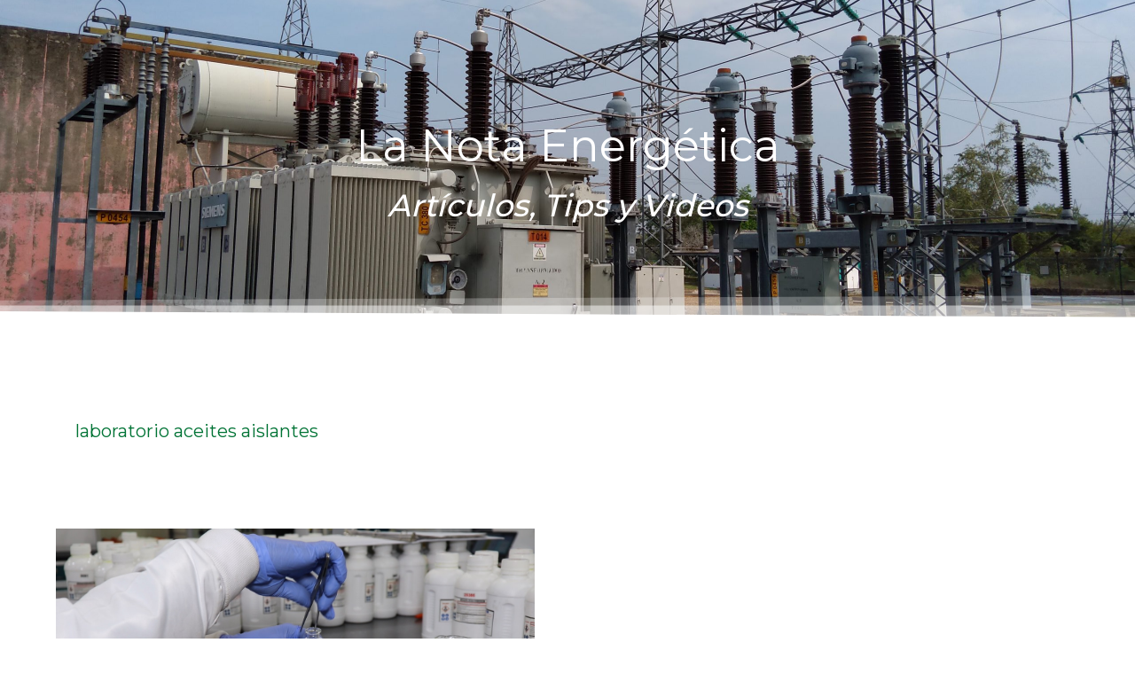

--- FILE ---
content_type: text/css
request_url: https://transequipos.com/wp-content/uploads/elementor/css/post-8479.css?ver=1768651378
body_size: 301
content:
.elementor-8479 .elementor-element.elementor-element-8c080e4 > .elementor-container > .elementor-column > .elementor-widget-wrap{align-content:center;align-items:center;}.elementor-8479 .elementor-element.elementor-element-8c080e4:not(.elementor-motion-effects-element-type-background), .elementor-8479 .elementor-element.elementor-element-8c080e4 > .elementor-motion-effects-container > .elementor-motion-effects-layer{background-color:transparent;background-image:linear-gradient(180deg, #004978 0%, #003451 100%);}.elementor-8479 .elementor-element.elementor-element-8c080e4 > .elementor-background-overlay{mix-blend-mode:darken;transition:background 0.3s, border-radius 0.3s, opacity 0.3s;}.elementor-8479 .elementor-element.elementor-element-8c080e4{transition:background 0.3s, border 0.3s, border-radius 0.3s, box-shadow 0.3s;margin-top:0px;margin-bottom:0px;padding:50px 0px 30px 0px;}.elementor-8479 .elementor-element.elementor-element-8c080e4 > .elementor-shape-top svg{width:calc(300% + 1.3px);height:28px;}.elementor-8479 .elementor-element.elementor-element-a852114{--grid-template-columns:repeat(0, auto);--grid-column-gap:10px;}.elementor-8479 .elementor-element.elementor-element-a852114 .elementor-widget-container{text-align:center;}.elementor-8479 .elementor-element.elementor-element-a852114 .elementor-social-icon{background-color:#FFFFFFFA;}.elementor-8479 .elementor-element.elementor-element-a852114 .elementor-social-icon i{color:#004978;}.elementor-8479 .elementor-element.elementor-element-a852114 .elementor-social-icon svg{fill:#004978;}.elementor-8479 .elementor-element.elementor-element-a669f83 .elementor-button{border-style:solid;border-width:1px 1px 1px 1px;border-color:#FFFFFF;border-radius:40px 40px 40px 40px;}@media(max-width:1024px){.elementor-8479 .elementor-element.elementor-element-8c080e4{padding:200px 25px 0px 25px;}}@media(max-width:767px){.elementor-8479 .elementor-element.elementor-element-8c080e4{margin-top:0px;margin-bottom:0px;padding:68px 0px 0px 0px;}.elementor-8479 .elementor-element.elementor-element-003b25f > .elementor-element-populated{margin:0px 0px 0px 0px;--e-column-margin-right:0px;--e-column-margin-left:0px;padding:0px 40px 0px 40px;}.elementor-8479 .elementor-element.elementor-element-6d71553 > .elementor-widget-container{margin:0px 0px 0px 0px;padding:0px 0px 0px 0px;}.elementor-8479 .elementor-element.elementor-element-6d71553{text-align:center;}.elementor-8479 .elementor-element.elementor-element-b8b5bee > .elementor-element-populated{margin:20px 0px 0px 0px;--e-column-margin-right:0px;--e-column-margin-left:0px;padding:0px 0px 0px 0px;}.elementor-8479 .elementor-element.elementor-element-0208bfc > .elementor-element-populated{margin:30px 0px 50px 0px;--e-column-margin-right:0px;--e-column-margin-left:0px;padding:0px 0px 0px 0px;}}

--- FILE ---
content_type: text/css
request_url: https://transequipos.com/wp-content/uploads/elementor/css/post-8452.css?ver=1768651390
body_size: 379
content:
.elementor-8452 .elementor-element.elementor-element-4aa4794 > .elementor-container > .elementor-column > .elementor-widget-wrap{align-content:center;align-items:center;}.elementor-8452 .elementor-element.elementor-element-4aa4794:not(.elementor-motion-effects-element-type-background), .elementor-8452 .elementor-element.elementor-element-4aa4794 > .elementor-motion-effects-container > .elementor-motion-effects-layer{background-image:url("https://transequipos.com/wp-content/uploads/2020/05/IMG_20200228_093344-scaled.jpg");background-position:center center;background-repeat:no-repeat;background-size:cover;}.elementor-8452 .elementor-element.elementor-element-4aa4794 > .elementor-background-overlay{background-color:transparent;background-image:linear-gradient(180deg, #06733B 0%, #023018 87%);opacity:0.87;mix-blend-mode:darken;transition:background 0.3s, border-radius 0.3s, opacity 0.3s;}.elementor-8452 .elementor-element.elementor-element-4aa4794{transition:background 0.3s, border 0.3s, border-radius 0.3s, box-shadow 0.3s;margin-top:0px;margin-bottom:0px;padding:130px 0px 130px 0px;}.elementor-8452 .elementor-element.elementor-element-4aa4794 > .elementor-shape-bottom svg{width:calc(300% + 1.3px);height:37px;}.elementor-8452 .elementor-element.elementor-element-c3574f3 > .elementor-widget-container{margin:0px 0px 0px 0px;padding:0px 0px 20px 0px;}.elementor-8452 .elementor-element.elementor-element-c3574f3{text-align:center;}.elementor-8452 .elementor-element.elementor-element-c3574f3 .elementor-heading-title{font-size:50px;color:#ffffff;}.elementor-8452 .elementor-element.elementor-element-a5eb61c > .elementor-widget-container{margin:0px 0px 0px 0px;padding:0px 0px 0px 0px;}.elementor-8452 .elementor-element.elementor-element-a5eb61c{text-align:center;}.elementor-8452 .elementor-element.elementor-element-a5eb61c .elementor-heading-title{font-size:35px;font-weight:500;text-transform:none;font-style:italic;line-height:0.1em;color:#ffffff;}@media(max-width:1024px){.elementor-8452 .elementor-element.elementor-element-4aa4794{padding:200px 25px 0px 25px;}}@media(max-width:767px){.elementor-8452 .elementor-element.elementor-element-4aa4794:not(.elementor-motion-effects-element-type-background), .elementor-8452 .elementor-element.elementor-element-4aa4794 > .elementor-motion-effects-container > .elementor-motion-effects-layer{background-image:url("https://transequipos.com/wp-content/uploads/2020/05/IMG_20200228_093344-scaled.jpg");}.elementor-8452 .elementor-element.elementor-element-4aa4794{margin-top:0px;margin-bottom:0px;padding:80px 0px 80px 0px;}.elementor-8452 .elementor-element.elementor-element-dcaeccc > .elementor-element-populated{margin:0px 0px 0px 0px;--e-column-margin-right:0px;--e-column-margin-left:0px;padding:0px 0px 0px 0px;}.elementor-8452 .elementor-element.elementor-element-c3574f3 > .elementor-widget-container{margin:0px 0px 0px 0px;padding:0px 0px 0px 0px;}.elementor-8452 .elementor-element.elementor-element-c3574f3 .elementor-heading-title{font-size:35px;}.elementor-8452 .elementor-element.elementor-element-a5eb61c > .elementor-widget-container{margin:0px 0px 0px 0px;padding:0px 0px 5px 0px;}.elementor-8452 .elementor-element.elementor-element-a5eb61c .elementor-heading-title{font-size:24px;line-height:1.2em;}}